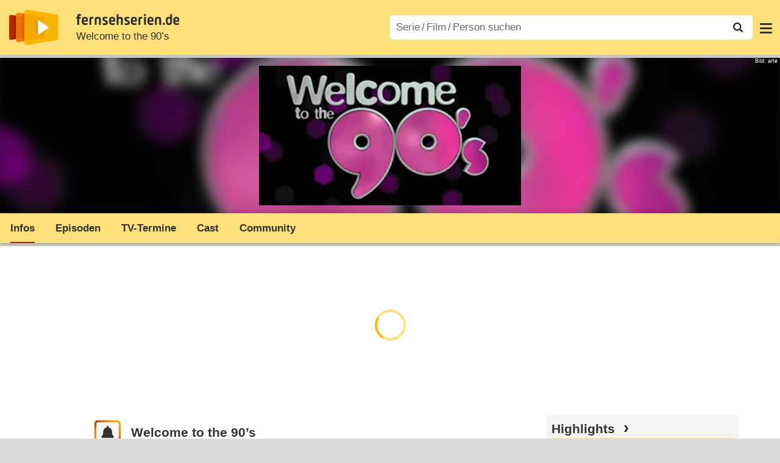

--- FILE ---
content_type: text/javascript
request_url: https://bilder.fernsehserien.de/fernsehserien.de/fs-2021/js/fsLiking.min-20251215095309.js
body_size: 579
content:
setTimeout((function(){"use strict";document.querySelectorAll("[data-liker-like]").forEach((el=>{el.addEventListener("click",(function(evt){var obj=evt.currentTarget;var typ=obj.dataset.type;var value=obj.dataset.value;var newValue=value=="1"?0:1;obj.dataset.value=newValue;obj.title=newValue?obj.dataset.titleChecked:obj.dataset.titleUnchecked;setTimeout((function(){obj.dataset.eventCategory=newValue?obj.dataset.eventCategory.replace("-aktivieren","-deaktivieren"):obj.dataset.eventCategory.replace("-deaktivieren","-aktivieren")}),500);if(typ=="like"){var count=parseInt(obj.dataset.count);var newCount=count+(value=="1"?-1:1);obj.dataset.count=newCount;obj.textContent=obj.textContent?newCount:""}var otherButton=typ=="like"?document.querySelector("button[data-type=dislike]"):document.querySelector("button[data-type=like]");if(otherButton.dataset.value=="1"){otherButton.dataset.value=0;otherButton.title=otherButton.dataset.titleUnchecked;if(typ=="dislike"){var otherNewCount=parseInt(otherButton.dataset.count)-1;otherButton.dataset.count=otherNewCount;otherButton.textContent=otherButton.textContent?otherNewCount:""}otherButton.dataset.eventCategory=otherButton.dataset.eventCategory.replace("-deaktivieren","-aktivieren")}var data={action:"liken",like_typ:typ,value:newValue,typ:obj.dataset.dataType,id:obj.dataset.id};fetch("/ajax",{method:"POST",headers:{"Content-Type":"application/json","X-Csrf-Token":csrfToken},body:JSON.stringify(data)}).catch((error=>{obj.dataset.value=value;if(typ=="like"){obj.dataset.count=count}console.error("Fehler:",error)}))}))}))}),0);setTimeout((function(){"use strict";document.querySelectorAll("[data-liker-login]").forEach((el=>{el.addEventListener("click",(function(evt){var obj=evt.currentTarget;login_overlay(evt,"Dein Feedback zählt!","Melde dich kostenlos bei fernsehserien.de an, damit deine Stimme gezählt wird.","daumen-overlay-button-login","daumen-overlay-zu","likes",[{name:"fs_post_login_params",value:JSON.stringify({action:"like",type:obj.dataset.type,dataType:obj.dataset.dataType,id:obj.dataset.id})}])}))}))}),0);

--- FILE ---
content_type: text/javascript
request_url: https://bilder.fernsehserien.de/fernsehserien.de/fs-2021/js/main-defer.min-20251215095313.js
body_size: 6882
content:
window.addEventListener("beforeinstallprompt",(function(evt){evt.preventDefault()}));window.addEventListener("appinstalled",(function(){if(document.visibilityState=="visible"){fs_event({action:"pwa-installiert",system_event:true})}}));if("serviceWorker"in navigator){navigator.serviceWorker.register("/service-worker.js")}setTimeout((function(){"use strict";var defaultFontSize=function(){const el=document.createElement("div");el.style.cssText="height:1em;font-size:medium;position:absolute;visibility:hidden;";document.body.appendChild(el);const size=parseFloat(getComputedStyle(el).height);document.body.removeChild(el);return Math.round(size*10)/10}();fsBeacon2022.defaultFontSize=defaultFontSize;fsBeacon2022.devicePixelRatio=window.devicePixelRatio;fsBeacon2022.screenWidth=screen.width;var displayMode=window.matchMedia("(display-mode: browser)").matches?"browser":window.matchMedia("(display-mode: standalone)").matches?"standalone":"";fsBeacon2022.displayMode=displayMode;fsBeacon2022.fsApp=+fsStandalone;var colorScheme=window.matchMedia("(prefers-color-scheme: dark)").matches?"dark":window.matchMedia("(prefers-color-scheme: light)").matches?"light":"";fsBeacon2022.colorScheme=colorScheme;var sessiontiefe=getCookie("fs_sessiontiefe");if(!sessiontiefe){sessiontiefe=0}else{sessiontiefe=Number(sessiontiefe);if(sessiontiefe+""=="NaN"){sessiontiefe=0}}sessiontiefe=sessiontiefe+1;document.cookie="fs_sessiontiefe="+sessiontiefe+"; path=/; secure; samesite=lax";fsBeacon2022.sessiontiefe=sessiontiefe;console.log("beacon",fsBeacon2022);fsSendBeacon("https://www.imfernsehen.de/z/z.2022.inc.php",fsBeacon2022);fsSendBeacon("https://www.imfernsehen.de/z/z.inc.php",fsBeacon);while(fsSendBeacons.length){var beacon=fsSendBeacons.shift();fsSendBeacon(beacon.url,beacon.data)}}),0);function htmlSpecialChars(str){"use strict";var div=document.createElement("div");var text=document.createTextNode(str);div.appendChild(text);return div.innerHTML}function fsSendBeacon(url,data){"use strict";var searchParams=new URLSearchParams;if(typeof data!="undefined"){for(var key in data){searchParams.append(key,data[key])}}if("sendBeacon"in navigator){searchParams.append("beacon",1);navigator.sendBeacon(url,searchParams)}else{searchParams.append("xhr",1);var xhr=new XMLHttpRequest;xhr.open("POST",url);xhr.setRequestHeader("Content-type","application/x-www-form-urlencoded");xhr.send(searchParams.toString())}}setTimeout((function(){"use strict";if(!navigator.share){document.querySelector(".fs-frame-1").classList.add("not-shareable")}}),0);function getSerienlogoHeight(){"use strict";setTimeout((function(){var mainimg=document.querySelector(".mainimg-gross,.mainimg-blowup,.mainimg-generisch");if(mainimg){document.documentElement.style.setProperty("--serienlogo-height",mainimg.offsetHeight+"px")}}),0)}getSerienlogoHeight();window.addEventListener("resize",getSerienlogoHeight);window.addEventListener("orientationchange",getSerienlogoHeight);function fsSearchformDynamic(element){"use strict";var searchforms=element.querySelectorAll("[data-fs-searchform]");searchforms.forEach((searchform=>{searchform.addEventListener("submit",(function(evt){var submitType=evt.currentTarget.dataset.submitType||"enter";if(evt.currentTarget.dataset.position=="oben"){fs_event({eventType:submitType=="enter"?"keypress":"click",eventTarget:searchform,action:(document.body.classList.contains("sticky")?"sticky-":"")+"suche-"+submitType})}else{fs_event({eventType:submitType=="enter"?"keypress":"click",eventTarget:searchform,action:evt.currentTarget.dataset.position+"-"+submitType})}var suchbegriff=evt.currentTarget.suchbegriff.value;evt.preventDefault();window.location="/suche/"+encodeURIComponent(suchbegriff.replace(/[\/\?]/g," "))}));searchform.querySelectorAll("button[type=submit]").forEach((el=>{el.addEventListener("mousedown",(function(evt){evt.currentTarget.closest("form").dataset.submitType=evt.currentTarget.dataset.submitType}))}))}))}setTimeout((function(){fsSearchformDynamic(document.body)}),0);var prevsearch=null;var fs_fast_search_controller;var fs_fast_search_mode=false;function suggestsucheClickOutside(evt){"use strict";if(!evt.target.closest("#quicksearchform")){if(fs_fast_search_mode){document.querySelector("html").removeEventListener("click",suggestsucheClickOutside);document.querySelector("#suggestlist").style.display="none";document.body.classList.remove("no-scrollbar");document.querySelector(".suchzeile").style.zIndex=1003;fs_fast_search_mode=false}}}const fsFastSearchStorageKey="fsFastSearchSavedIds";function fsFastSearchGetIds(){const storedData=localStorage.getItem(fsFastSearchStorageKey);return storedData?JSON.parse(storedData):[]}function fsFastSearchSaveIds(ids){localStorage.setItem(fsFastSearchStorageKey,JSON.stringify(ids))}function fsFastSearchAddId(newId){let ids=fsFastSearchGetIds();ids=ids.filter((id=>id!==newId));ids.unshift(newId);if(ids.length>10){ids=ids.slice(0,10)}fsFastSearchSaveIds(ids)}function fast_search(evt){"use strict";var evtKeyCode=evt?evt.keyCode:null;setTimeout((()=>{var quicksearch=document.querySelector("#input-suchbegriff");var ul=document.querySelector("#suggestlist");var searchstring=quicksearch.value;if(evtKeyCode==27){if(fs_fast_search_mode){document.querySelector("html").removeEventListener("click",suggestsucheClickOutside);ul.style.display="none";document.body.classList.remove("no-scrollbar");document.querySelector(".suchzeile").style.zIndex=1003;fs_fast_search_mode=false}}else{if(!fs_fast_search_mode){document.body.classList.add("no-scrollbar");document.querySelector(".suchzeile").style.zIndex=1004;document.querySelector("html").addEventListener("click",suggestsucheClickOutside);ul.style.display="block";fs_fast_search_mode=true}if(searchstring!=prevsearch){quicksearch.parentNode.classList.add("searching");prevsearch=searchstring;if(typeof fs_fast_search_controller!="undefined"){fs_fast_search_controller.abort()}fs_fast_search_controller=new AbortController;var signal=fs_fast_search_controller.signal;if(!searchstring.length){var storedData=localStorage.getItem(fsFastSearchStorageKey);var data={vorschlaege:storedData?JSON.parse(storedData):[]}}else{var data={suchwort:searchstring}}fetch("/fastsearch",{method:"POST",headers:{"Content-Type":"application/json","X-Csrf-Token":csrfToken},body:JSON.stringify(data),signal:signal}).then((response=>response.json())).then((data=>{quicksearch.parentNode.classList.remove("searching");if(data.items.length){var devicePixelRatio=window.devicePixelRatio;if(devicePixelRatio<1){devicePixelRatio=1}else if(devicePixelRatio>3){devicePixelRatio=3}var imgWidth=Math.ceil((77*devicePixelRatio+1)/10)*10;ul.querySelectorAll("li").forEach((el=>{el.dataset.temp=""}));delete ul.querySelector("li.mehr-button").dataset.temp;let previousType=null;data.items.forEach((ergebnis=>{if(previousType!=ergebnis.d){if(ergebnis.d=="verlauf"){var li=ul.querySelector("li[data-verlauf]");if(!li){li=document.createElement("li");li.dataset.verlauf="";li.classList.add("suggest-verlauf");var span=document.createElement("span");span.appendChild(document.createTextNode("Zuletzt gesucht"));li.appendChild(span);var span=document.createElement("span");span.appendChild(document.createTextNode("Verlauf leeren"));span.addEventListener("click",(function(){fs_event({eventType:"click",eventTarget:this.closest("[data-event-level]"),action:(document.body.classList.contains("sticky")?"sticky-":"")+"suche-verlauf-leeren"});localStorage.setItem(fsFastSearchStorageKey,JSON.stringify([]));ul.querySelectorAll("li:not(.mehr-button)").forEach((el=>el.remove()))}));li.appendChild(span)}else{delete el.dataset.temp}ul.appendChild(li)}else if(ergebnis.d=="trend"){var li=ul.querySelector("li[data-trends]");if(!li){li=document.createElement("li");li.dataset.trends="";li.classList.add("suggest-verlauf");var span=document.createElement("span");span.appendChild(document.createTextNode("Im Trend"));li.appendChild(span)}else{delete el.dataset.temp}ul.appendChild(li)}}previousType=ergebnis.d;var id=(ergebnis.a=="sm"?"filme/":"")+ergebnis.s+(ergebnis.a=="pn"?"/filmografie":"");var li=ul.querySelector('li[data-id="'+id+'"]');if(!li){li=document.createElement("li");var picture=document.createElement("picture");var img=document.createElement("img");img.setAttribute("alt",ergebnis.t+(ergebnis.c?" – Bild: "+ergebnis.c:""));img.setAttribute("title",ergebnis.t+(ergebnis.c?" – Bild: "+ergebnis.c:""));if(ergebnis.b){var arr=ergebnis.b.split(".");var ext=arr.pop();var src=arr.join(".");var srcBase=src+"-w-"+imgWidth+"."+ext+".";img.setAttribute("src",srcBase+fs_bildformat.extension);img.style.backgroundColor=ergebnis.f}else{if(ergebnis.a=="pn"){img.setAttribute("src",fs_img_dir+"Person.svg")}else{img.setAttribute("src",fs_img_dir+"fs-platzhalter-2.svg")}img.style.backgroundColor="#dddcd6"}picture.appendChild(img);li.appendChild(picture);var p=document.createElement("p");var b=document.createElement("b");var text=document.createTextNode(ergebnis.t);b.appendChild(text);p.appendChild(b);li.appendChild(p);if(ergebnis.l||ergebnis.a=="sm"){var br=document.createElement("br");p.appendChild(br);var textContent="";if(ergebnis.a=="sm"){textContent="Film";if(ergebnis.l){textContent+=", "}}else if(ergebnis.a=="se"){textContent="Reihe";if(ergebnis.l){textContent+=", "}}textContent+=ergebnis.l?ergebnis.l:"";var text=document.createTextNode(textContent);p.appendChild(text);li.appendChild(p)}li.dataset.id=id;li.dataset.extId=ergebnis.a+"-"+ergebnis.i;li.setAttribute("class","ep-hover "+ergebnis.a);li.dataset.eventInteractionContent="suchergebnis";li.dataset.eventLinkGroup=ergebnis.a=="pn"?"person":ergebnis.a=="sg"?"serie":"film";li.addEventListener("click",(function(evt){var obj=evt.currentTarget;setTimeout((()=>{fs_event({eventTarget:this,eventType:"click",action:(document.body.classList.contains("sticky")?"sticky-":"")+"suche-"+(ergebnis.a=="pn"?"personen":ergebnis.a=="sg"?"serien":"filme")+(ergebnis.d!="suchergebnis"?"-"+ergebnis.d:"")});fsFastSearchAddId(obj.dataset.extId);window.location="/"+obj.dataset.id}),0)}))}else{delete li.dataset.temp}ul.appendChild(li)}));ul.dataset.mehr=data.mehr?1:0;var mehrButton=ul.querySelector("li.mehr-button");ul.appendChild(mehrButton);while(ul.querySelector('li[data-temp=""]')){ul.querySelector('li[data-temp=""]').remove()}var distanceTop=ul.getBoundingClientRect().top;ul.style.maxHeight=window.innerHeight-distanceTop-10+"px"}})).catch((error=>{console.error(error)}))}}}),0)}setTimeout((()=>{"use strict";var input=document.querySelector("#input-suchbegriff");input.addEventListener("keyup",fast_search);input.addEventListener("focus",fast_search);input.addEventListener("click",fast_search)}),0);function apply_events(element,prefix,force){"use strict";var els=element.querySelectorAll("[data-event-category]");els.forEach((el=>{if(force||!el.dataset.eventApplied){el.addEventListener("click",(evt=>{var evtDefaultPrevented=evt.defaultPrevented;var evtCurrentTarget=evt.currentTarget;var evtTarget=evt.target;setTimeout((()=>{if(!evtDefaultPrevented){if(document.body.classList.contains("sticky")&&(document.querySelector(".serienheader")&&document.querySelector(".serienheader").contains(evtTarget)||document.querySelector(".page-menu")&&document.querySelector(".page-menu").contains(evtTarget)||document.querySelector(".suchzeile")&&document.querySelector(".suchzeile").contains(evtTarget)||document.querySelector(".page-header")&&document.querySelector(".page-header").contains(evtTarget))){var preprefix="sticky-"}else{var preprefix=""}fs_event({action:preprefix+prefix+evtCurrentTarget.dataset.eventCategory,eventTarget:evtCurrentTarget,eventType:"click"})}}),0)}));el.dataset.eventApplied=1}}))}setTimeout((()=>{apply_events(document,"",false)}),0);class fsLazyLoading{constructor(){"use strict";var self=this;this.observer=null;if("IntersectionObserver"in window){this.observer=new IntersectionObserver((function(entries,observer){for(var i=entries.length-1;i>=0;i--){var entry=entries[i];if(entry.isIntersecting){var lazyImage=entry.target;self.load(lazyImage)}}}))}}onLoad(evt){"use strict";var obj=evt.currentTarget;if(obj.dataset.removeBg){obj.closest(".fs-picture-placeholder").style.backgroundColor="transparent";obj.closest(".fs-picture-placeholder").style.backgroundImage="none"}}jpegFallback(evt){"use strict";var obj=evt.currentTarget;obj.removeEventListener("error",fsLazyLoader.jpegFallback);obj.src=obj.src.replace(/\.(webp|avif)$/,".jpg")}load(lazyImage){"use strict";var newImage=document.createElement("img");if(lazyImage.dataset.draggable=="false"){newImage.draggable=false}if(lazyImage.dataset.alt){newImage.alt=lazyImage.dataset.alt;newImage.title=lazyImage.dataset.alt}if(lazyImage.dataset.srcError){newImage.dataset.srcError=lazyImage.dataset.srcError}if(lazyImage.dataset.removeBg){newImage.dataset.removeBg=1}newImage.addEventListener("error",fsLazyLoader.jpegFallback);newImage.addEventListener("load",fsLazyLoader.onLoad);if(lazyImage.parentNode.classList.contains("fs-picture-placeholder")){var newPicture=document.createElement("picture");var devicePixelRatio=window.devicePixelRatio;if(devicePixelRatio<1){devicePixelRatio=1}else if(devicePixelRatio>2){devicePixelRatio=2}var requestWidth=Math.round(lazyImage.offsetWidth*devicePixelRatio);var requestHeight=Math.round(lazyImage.offsetHeight*devicePixelRatio);if("connection"in navigator){if(navigator.connection.saveData===true){requestWidth=Math.round(requestWidth/2);requestHeight=Math.round(requestHeight/2)}}requestWidth=Math.ceil((requestWidth+1)/10)*10;requestHeight=Math.ceil((requestHeight+1)/10)*10;let src0Dark=null;if(lazyImage.dataset.src){var srcO=lazyImage.dataset.src;if(fsFeatureFlags.feature_flag_darkmode&&lazyImage.dataset.srcDark)src0Dark=lazyImage.dataset.srcDark;var arr=srcO.split(".");var ext=arr.pop();if(ext=="svg"||srcO.startsWith("data:")){newImage.setAttribute("src",srcO)}else if(lazyImage.dataset.external=="1"){var parser=document.createElement("a");parser.href=srcO;var amazons=["m.media-amazon.com","images-eu.ssl-images-amazon.com"];var src_output=srcO;if(amazons.indexOf(parser.host)>-1){var tArr=src_output.split(".");var tExt=tArr.pop();tArr.push("_SL"+requestHeight+"_");tArr.push(tExt);src_output=tArr.join(".")}newImage.setAttribute("src",src_output)}else{var src=arr.join(".");var srcBase=src+(requestWidth?"-w-"+requestWidth:"-w-200")+"."+ext+".";newImage.setAttribute("src",srcBase+fs_bildformat.extension)}}newImage.width=requestWidth;newImage.height=requestHeight;newPicture.appendChild(newImage);lazyImage.parentNode.replaceChild(newPicture,lazyImage);if(src0Dark){const clone=newPicture.cloneNode(true);clone.querySelector("img").setAttribute("src",src0Dark);clone.classList.add("color-scheme-dark-alternative");newPicture.parentNode.insertBefore(clone,newPicture)}}}apply(element){"use strict";var lazyImages=element.querySelectorAll("div.lazy");if(this.observer){lazyImages.forEach((lazyImage=>{if(fsConsentConfirmed||lazyImage.dataset.external!="1"){lazyImage.classList.remove("lazy");this.observer.observe(lazyImage)}}))}}}var fsLazyLoader=new fsLazyLoading;setTimeout((()=>{fsLazyLoader.apply(document.body)}),0);setTimeout((()=>{"use strict";if("IntersectionObserver"in window){var lazyImageObserver=new IntersectionObserver((function(entries,observer){for(var i=entries.length-1;i>=0;i--){var entry=entries[i];var header=document.querySelector(".page-header");var body=document.body;if(entry.isIntersecting){body.classList.remove("sticky");header.classList.remove("sticky");header.classList.remove("menu-visible");header.classList.remove("menu-visible-scroll")}else{body.classList.add("sticky");header.classList.add("sticky")}}}));lazyImageObserver.observe(document.querySelector("div.sticky-anchor"))}}),0);function recalculate(evt){"use strict";var nav=evt.currentTarget;var distanceTop=nav.getBoundingClientRect().top;document.documentElement.style.setProperty("--dropdown-menu-height","calc(100vh - 1.5em - "+(distanceTop+nav.offsetHeight)+"px)")}setTimeout((function(){var navs=document.querySelectorAll("nav.page-menu,nav.series-menu");navs.forEach((nav=>{nav.addEventListener("click",recalculate);nav.addEventListener("mouseover",recalculate)}))}),0);function jetzt_ansehen(evt,el){"use strict";var obj=evt?evt.currentTarget:el;setTimeout((function(){var dialog=new fsDialog;var data={action:"jetzt-ansehen",fs_meta_id:fs_meta_id};if(obj.dataset.filmId){data.film=obj.dataset.filmId}if(obj.dataset.sendungId){data.serie=obj.dataset.sendungId}if(obj.dataset.sendeterminId){data.termin=obj.dataset.sendeterminId}if(obj.dataset.episodeId){data.episode=obj.dataset.episodeId}if(obj.dataset.videoId){data.video=obj.dataset.videoId}if(obj.dataset.videoTerminIds){data.video_termin=obj.dataset.videoTerminIds}var eventCategoryZu=obj.dataset.eventCategoryZu?obj.dataset.eventCategoryZu:"button-jetzt-ansehen-zu";fetch("/ajax",{method:"POST",headers:{"Content-Type":"application/json","X-Csrf-Token":csrfToken},body:JSON.stringify(data)}).then((response=>response.json())).then((data=>{dialog.fill(data.output,eventCategoryZu)})).catch((error=>{console.error("Fehler:",error)}))}),0);if(evt&&obj.closest("a")){evt.preventDefault()}}setTimeout((function(){"use strict";var els=document.querySelectorAll("[data-jetzt-ansehen]");els.forEach((el=>{el.addEventListener("click",jetzt_ansehen)}))}),0);var fsScrollTop=0;setTimeout((function(){"use strict";window.addEventListener("scroll",(function(){var fsNewScrollTop=document.documentElement.scrollTop||document.body.scrollTop;if(fsScrollTop<fsNewScrollTop-100){menu_button("close");fsScrollTop=fsNewScrollTop}else if(fsScrollTop>fsNewScrollTop+100){if(window.matchMedia("(min-width:758px)").matches&&!document.body.classList.contains("serie")){menu_button("open")}else{menu_button("open-scroll")}fsScrollTop=fsNewScrollTop}}),{passive:true})}),0);function menu_button(mode){"use strict";var header=document.querySelector(".page-header");if(typeof mode=="undefined"){mode=header.classList.contains("menu-visible")?"close":"open"}if(mode=="open"){header.classList.remove("menu-visible-scroll");header.classList.add("menu-visible")}else if(mode=="open-scroll"){if(header.classList.contains("sticky")){header.classList.add("menu-visible-scroll");header.classList.remove("menu-visible")}}else if(mode=="close"){header.classList.remove("menu-visible");header.classList.remove("menu-visible-scroll")}}function menu_button_event(){"use strict";var header=document.querySelector(".page-header");var mode=header.classList.contains("menu-visible")?"auf":"zu";fs_event({eventTarget:document.querySelector("button.menu-button"),eventType:"click",action:(document.querySelector("body").classList.contains("sticky")?"sticky-":"")+"hamburger-"+mode})}setTimeout((function(){document.querySelector("button.menu-button").addEventListener("click",(function(){menu_button();menu_button_event()}))}),0);var currentFsDialog;class fsDialog{constructor(innerHTML,closeEvent,showCloseX){"use strict";currentFsDialog=this;this.showCloseX=typeof showCloseX=="undefined"?true:showCloseX;this.dialog=document.createElement("dialog");this.dialog.dataset.eventLevel="overlay";this.dialog.classList.add("dialog-loading");this.dialog.classList.add("fs-dialog");document.body.appendChild(this.dialog);if(typeof this.dialog.show=="function"){this.dialog.show()}var self=this;setTimeout((function(){document.querySelector("html").addEventListener("click",self.clickOutside)}),0);if(typeof innerHTML!="undefined"){this.fill(innerHTML,closeEvent)}}clickOutside(evt){"use strict";if(currentFsDialog.showCloseX){if(!evt.target.closest(".fs-dialog-inner")){var el=currentFsDialog.dialog.querySelector("[data-event-category-close]");if(el){fs_event({eventTarget:currentFsDialog.dialog,eventType:"click",action:el.dataset.eventCategoryClose+"-outside"})}currentFsDialog.close()}}}close(){"use strict";var self=this;setTimeout((function(){if(typeof self.dialog.close=="function"){self.dialog.close()}self.dialog.remove();document.querySelector("html").removeEventListener("click",self.clickOutside)}),0)}fill(innerHTML,closeEvent){"use strict";this.dialog.classList.remove("dialog-loading");this.dialog.innerHTML="<div class=fs-dialog-inner>"+innerHTML+"</div>";apply_events(this.dialog,"",true);fsLazyLoader.apply(this.dialog);var h2=this.dialog.querySelector("h2");h2.classList.add("dialog-h2");var span=document.createElement("span");span.className="dialog-close";if(this.showCloseX){h2.appendChild(span)}span.dataset.eventCategoryClose=closeEvent;var spanDialog=this;span.addEventListener("click",(function(){fs_event({action:closeEvent,eventTarget:this,eventType:"click"});spanDialog.close()}))}}function fs_teilen(evt){"use strict";var evtCurrentTarget=evt.currentTarget;setTimeout((function(){var title=evtCurrentTarget.dataset.teilenTitle||document.querySelector('meta[property="og:title"]').getAttribute("content");var url=evtCurrentTarget.dataset.teilenUrl||window.location.href;navigator.share({title:title,text:title,url:url}).catch((error=>console.error("Error:",error)))}),0);if(evtCurrentTarget.closest("a")){evt.preventDefault()}}setTimeout((function(){document.querySelectorAll("[data-fs-teilen]").forEach((el=>{el.addEventListener("click",fs_teilen)}))}),0);function login_overlay(evt,titel,text,buttonEvent,closeEvent,anchor,cookies){"use strict";var eventCategory=evt.currentTarget.dataset.eventCategory;var eventPrefix=evt.currentTarget.dataset.referrer||"";if(eventPrefix){eventPrefix=eventPrefix+"-"}setTimeout((function(){document.cookie="fs_login_overlay_source="+encodeURIComponent(eventPrefix+eventCategory)+"; path=/; secure; samesite=lax";var str='<h2 class="header-2015 mt0">'+titel+"</h2><p>"+text+'<ul class="fs-buttons fs-buttons-wide"><li><a data-login-button class=fs-button href="/meins/login/neu-registrieren/" data-event-category="'+buttonEvent.replace("-login","-registrieren")+'"><button type=button type=button>Kostenlos registrieren</button></a></ul><h2 class="header-2015 mt0">Schon registriert?</h2><ul class="fs-buttons fs-buttons-wide"><li><a data-login-button class=fs-button href="/meins/login/"><button type=button type=button data-event-category="'+buttonEvent+'">Zum Login</button></a></ul>';var dialog=new fsDialog(str,closeEvent);var as=dialog.dialog.querySelectorAll("a[data-login-button]");as.forEach((a=>{a.addEventListener("click",(function(){document.cookie="fs_login_referrer="+encodeURIComponent(window.location.pathname+"#"+anchor)+"; path=/; max-age=2592000; secure; samesite=lax";if(typeof cookies!="undefined"){cookies.forEach((cookie=>{document.cookie=cookie.name+"="+encodeURIComponent(cookie.value)+"; path=/; max-age=2592000; secure; samesite=lax"}))}}))}))}),0)}setTimeout((function(){if(document.querySelector("section.erinnerungs-service")){document.querySelector("section.erinnerungs-service").addEventListener("click",(function(evt){"use strict";var evtCurrentTarget=evt.currentTarget;setTimeout((function(){const url=new URL(evtCurrentTarget.dataset.href);url.searchParams.set("registrierungsursprung",evtCurrentTarget.dataset.eventCategory);window.open(url.toString(),"_blank","width=450,height=660")}),0)}))}}),0);setTimeout((function(){document.querySelectorAll("[data-sharebar-teilen-facebook]").forEach((el=>{el.addEventListener("click",(function(evt){"use strict";var evtCurrentTarget=evt.currentTarget;setTimeout((function(){window.open(evtCurrentTarget.dataset.href,"_blank","noopener")}),0)}))}));document.querySelectorAll("[data-sharebar-drucken]").forEach((el=>{el.addEventListener("click",(function(){"use strict";setTimeout((function(){window.print()}),0)}))}));var el=document.querySelector("[data-cmp-show-screen]");if(el){el.addEventListener("click",(function(evt){"use strict";setTimeout((function(){__cmp("showScreen")}),0)}))}var el=document.querySelector("[data-werbemittel-sticky-close]");if(el){el.addEventListener("click",(function(evt){"use strict";var evtTarget=evt.target;setTimeout((function(){evtTarget.closest("#werbemittel-fs_sticky").remove()}),0)}))}}),0);setTimeout((function(){document.querySelectorAll('label[for^="show-checkbox"]').forEach((el=>{el.addEventListener("click",(function(evt){var obj=evt.currentTarget;setTimeout((function(){document.querySelector("#"+obj.getAttribute("for")).checked=true}),0);evt.preventDefault()}))}))}),0);setTimeout((function(){if(fsStandalone){document.body.classList.add("pwa-loaded");window.addEventListener("pagehide",(function(){document.body.classList.remove("pwa-unloading");if(!fsIsIos){document.querySelector("#fs-frame-2").style.transition="unset";document.querySelector("#fs-frame-2").style.transform="translate(-10vw, 0)";document.querySelector("#fs-frame-2").style.opacity=0}}));window.addEventListener("pageshow",(function(){if(!fsIsIos){document.querySelector("#fs-frame-2").style.transition="opacity 250ms, transform 250ms";document.querySelector("#fs-frame-2").style.transform="none";document.querySelector("#fs-frame-2").style.opacity=1}}));document.querySelectorAll("a").forEach((el=>{if(el.getAttribute("target")!="_blank"&&el.getAttribute("href")&&!el.getAttribute("href").startsWith("#")&&!el.hasAttribute("data-serienmenu-click")){el.addEventListener("click",(function(){document.body.classList.add("pwa-unloading")}))}}))}}),0);setTimeout((function(){var urlParams=new URLSearchParams(window.location.search);if(urlParams.get("utm_medium")=="push"){fetch("/ajax",{method:"POST",headers:{"Content-Type":"application/json"},body:JSON.stringify({action:"profil",action2:"benachrichtigung-geklickt",notificationId:urlParams.get("notificationId"),gaData:JSON.parse(urlParams.get("gaData"))})})}}),0);setTimeout((function(){if(fsStandalone){document.addEventListener("visibilitychange",(function(){if(document.hidden){let currentUrl=window.location.href;let url=new URL(currentUrl);let params=new URLSearchParams(url.search);params.set("fs_app","1");let newUrl=url.pathname+"?"+params.toString()+url.hash;history.replaceState(null,"",newUrl)}}))}}),0);function fsSupportsWebP(callback){var img=new Image;img.onload=function(){callback(img.width>0&&img.height>0)};img.onerror=function(){callback(false)};img.src="[data-uri]"}setTimeout((function(){if(getCookie("fs_supports_webp")===null){fsSupportsWebP((function(supported){document.cookie="fs_supports_webp="+(supported?1:0)+"; path=/; max-age=2592000; secure; samesite=lax"}))}}),0);setTimeout((function(){if(fsStandalone&&fs_testmode&&0){document.addEventListener("click",(e=>{const a=e.target.closest("a[href]");if(!a)return;if(a.origin!==location.origin||a.target==="_blank"||e.ctrlKey||e.metaKey||e.shiftKey||e.altKey){return}e.preventDefault();const url=a.href;loadPageFs(url)}))}}),0);async function loadPageFs(url){const container=document.querySelector(".fs-frame-1");if(!container)return location.assign(url);try{const res=await fetch(url,{headers:{"X-PJAX":"true"}});if(!res.ok)throw new Error(res.status);const html=await res.text();const doc=(new DOMParser).parseFromString(html,"text/html");const next=doc.querySelector(".fs-frame-1");if(!next)return location.assign(url);container.replaceChildren(...next.childNodes)}catch(err){console.error("swap failed",err);location.assign(url)}}